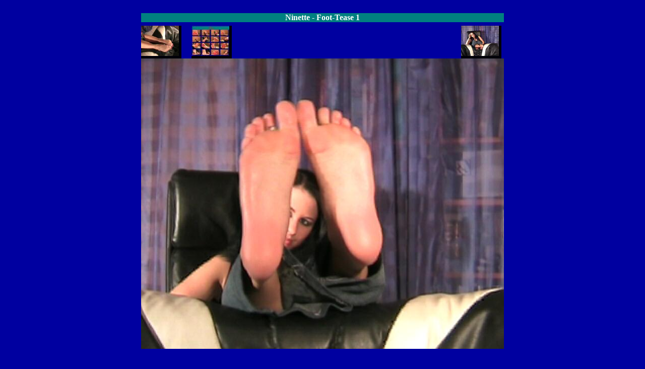

--- FILE ---
content_type: text/html; charset=UTF-8
request_url: https://jpbfc.com/public/CD-Video/cl237/index.php?PicName=cl237_08.jpg
body_size: 743
content:
<!-- ++++++++++++++++++++++++++++++++++++++++++++++++++++++++++++++++++++++++++++++++ -->
<!-- ++++++++++++++++++++++++++++++++++++++++++++++++++++++++++++++++++++++++++++++++ -->
<!doctype html public "-//w3c//dtd html 4.0 transitional//en">
<html>
<head>
   <meta http-equiv="Content-Type" content="text/html; charset=iso-8859-1">
   <meta name="Author" content="Julia.E BF-Collection">
   <meta name="GENERATOR" content="Mozilla/4.7 [de] (WinNT; I) [Netscape]">
   <title>JPBFC - Video and CDs</title>
<style type="text/css"><!--

#main
 {
  position:relative;
  left:auto; right:auto;
  text-align:left;
  width:720; height:720px;
  margin: auto;
  background-color:#0000a0;
  z-index:1;
 }
#left
 {
  position:absolute;
  top:25; left:0;
  text-align:left;
  width:80px; height:65px;
  margin: auto;
  background-color:#000009;
  z-index:1;
 }
#right
 {
  position:absolute;
  top:25; right:5;
  text-align:left;
  width:80px; height:65px;
  margin: auto;
  background-color:#000009;
  z-index:1;
 }
#mainpic
 {
  position:absolute;
  top:90; 
  text-align:left;
  width:720; height:676px;
  margin: auto;
  background-color:#0000a0;
  z-index:1;
 }
#titleOfClip
 {
  position:relativ;
  top:0; 
  left:auto; right:auto;
  width:720;
  text-align:center;
  margin: auto;
  background-color:#008080;
  z-index:1;
 }
#center
 {
  position:absolute;
  top:25; 
  left:100; right:auto;
  text-align:left;
  width:80px; height:65px;
  margin: auto;
  background-color:#000009;
  z-index:1;
 }
--></style>
</head>
<body text="#FFFFFF" bgcolor="#0000A0" link="#FF80C0" vlink="#8000FF" alink="#FF00FF">
&nbsp;

<div id="main">
<div id="titleOfClip">
<b>Ninette - Foot-Tease 1</b>
</div>
<div id="left">
<a href="./index.php?PicName=cl237_07.jpg"><img src="tp_cl237_07.jpg" width="75" height="60" border="0">
</a>
</div>
<div id="right">
<a href="./index.php?PicName=cl237_09.jpg"><img src="tp_cl237_09.jpg" width="75" height="60" border="0">
</a>
</div>
<div id="center">
<a href="./index.php"><img src="../clMisc/iconContents.jpg" width="75" height="60" border="0">
</a>
</div>
<div id="mainpic">
<a href="./index.php"><img src="cl237_08.jpg"  border="0">
</a>
</div>
</div>

</body>
</html>

